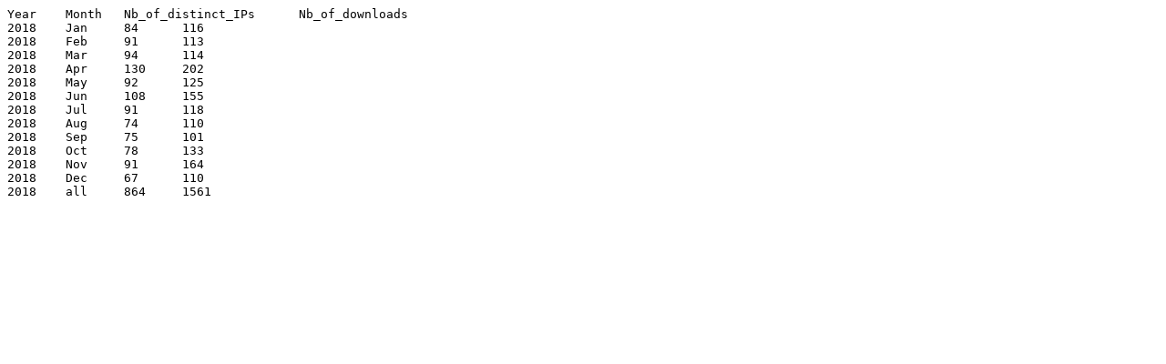

--- FILE ---
content_type: text/plain
request_url: https://www.bioconductor.org/packages/stats/bioc/DeMAND/DeMAND_2018_stats.tab
body_size: 178
content:
Year	Month	Nb_of_distinct_IPs	Nb_of_downloads
2018	Jan	84	116
2018	Feb	91	113
2018	Mar	94	114
2018	Apr	130	202
2018	May	92	125
2018	Jun	108	155
2018	Jul	91	118
2018	Aug	74	110
2018	Sep	75	101
2018	Oct	78	133
2018	Nov	91	164
2018	Dec	67	110
2018	all	864	1561